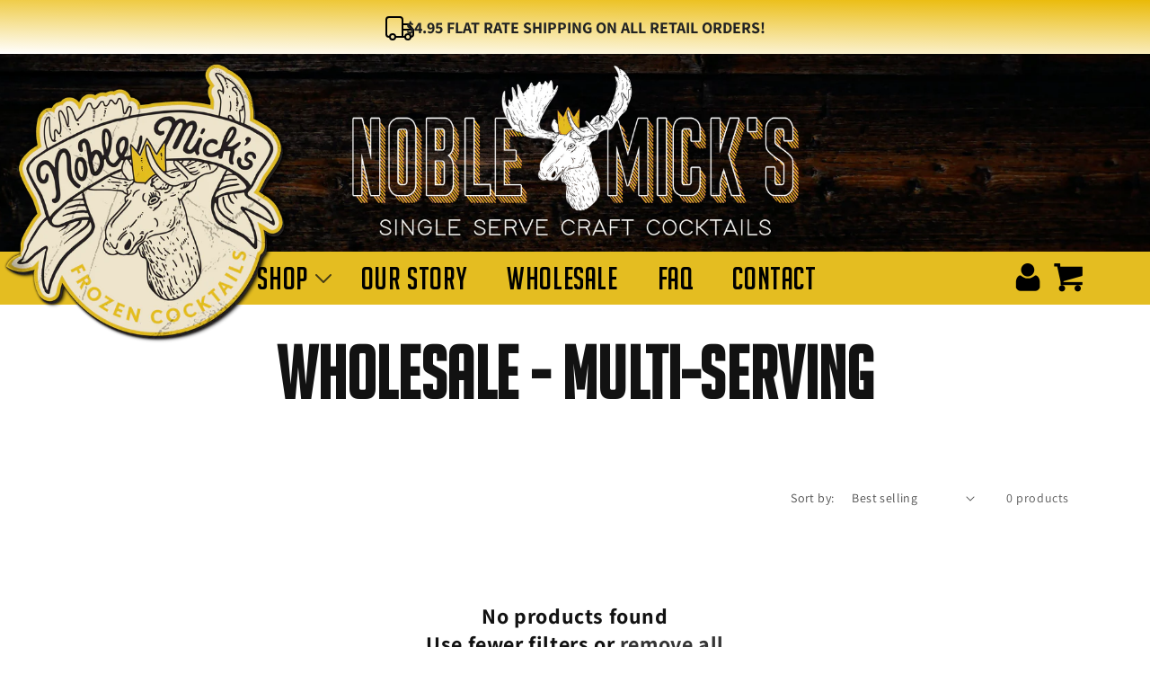

--- FILE ---
content_type: text/css
request_url: https://www.noblemicks.com/cdn/shop/t/4/assets/custom.css?v=128267776743283480771758641848
body_size: 1938
content:
@import"http://fonts.cdnfonts.com/css/sunset-boulevard-2";@font-face{font-family:BigNoodleTitling;src:url(/cdn/shop/files/BigNoodleTitling.eot?v=1666755704);src:url(/cdn/shop/files/BigNoodleTitling.eot?v=1666755704) format("embedded-opentype"),url(/cdn/shop/files/BigNoodleTitling.woff2?v=1666755704) format("woff2"),url(/cdn/shop/files/BigNoodleTitling.woff?v=1666755704) format("woff"),url(/cdn/shop/files/BigNoodleTitling.ttf?v=1666755705) format("truetype"),url(/cdn/shop/files/BigNoodleTitling.svg?v=1666755705) format("svg");font-weight:400;font-style:normal;font-display:swap}@font-face{font-family:Sunset_Boulevard;src:url(/cdn/shop/files/Sunset_Boulevard.otf?v=1666763976);src:url(/cdn/shop/files/Sunset_Boulevard.otf?v=1666763976) format("otf"),font-weight: normal;font-style:normal;font-display:swap}@font-face{font-family:Avenir Next LT Pro;src:url(/cdn/shop/files/AvenirNextLTPro-Regular.eot?v=1666765784);src:url(/cdn/shop/files/AvenirNextLTPro-Regular.eot?v=1666765784) format("embedded-opentype"),url(/cdn/shop/files/AvenirNextLTPro-Regular.woff2?v=1666765783) format("woff2"),url(/cdn/shop/files/AvenirNextLTPro-Regular.woff?v=1666765783) format("woff"),url(/cdn/shop/files/AvenirNextLTPro-Regular.ttf?v=1666765784) format("truetype"),url(/cdn/shop/files/AvenirNextLTPro-Regular.svg?v=1666765784) format("svg");font-weight:400;font-style:normal;font-display:swap}div#wsg-account-create{margin-bottom:200px!important}.wsg-one-half form#wsg-signup{margin-bottom:100px!important}.footer-block__details-content.rte a{color:#debe48;text-decoration:none}.shopify-payment-button__button.shopify-payment-button__button--branded.BUz42FHpSPncCPJ4Pr_f{display:none}div#shopify-section-header .header-wrapper.color-background-1.gradient{background:transparent}div#shopify-section-header{background-image:url(/cdn/shop/files/header-banner.png?v=1666759147);background-size:cover;background-position:center}.nav_inner ul li{margin:0 20px}.header__menu-item:hover span{text-decoration:none!important}.nav_inner ul li span{color:#010100;font-size:45px;font-family:BigNoodleTitling;text-transform:uppercase;line-height:48px}.navigation-bar{background:#e4bd21}.nav_inner{width:100%;display:flex;max-width:var(--page-width);margin:0 auto;align-items:center}.header--top-center>.header__search{display:none!important}.nav_inner img{filter:invert(1)}header.header.header--top-center.page-width.header--has-menu a.header__heading-link{margin:5px auto 10px;text-align:center;display:block;max-width:fit-content}.cart-count-bubble{position:absolute;background-color:rgb(var(--color-button-text));color:rgb(var(--color-button));height:2rem;width:2rem;font-size:1.6rem;right:-2.3rem;left:auto;font-weight:800}.header__menu-item .icon-caret{right:0rem;height:1.2rem;font-weight:700;margin-top:-3px}.header__submenu li a{font-family:BigNoodleTitling;color:#010100;letter-spacing:1px;font-size:22px;padding-left:0!important}details[open]>.header__menu-item{text-decoration:none}section#shopify-section-template--14852824432740__video .color-background-1.gradient{margin-top:-1px;margin-bottom:-1px}.cart-info .collage-card.color-background-2{background:transparent}.cart-info-width .collage-card{width:90%;margin:0 auto}.color-background-1.featured-collection.isolate.gradient{background-image:url(/cdn/shop/files/featured-collection-abckgroud.jpg?v=1666763673);text-align:center;background-size:cover;background-repeat:no-repeat}.color-background-1.featured-collection.isolate.gradient h2.title{color:#debe48;font-family:Sunset_Boulevard;font-size:130px;line-height:135px;font-weight:400}.featured-collection .card__content .card__information{display:none}.featured-collection ul li{padding:15px}.featured-collection .card.card--standard.card--media .card__inner .card__content .card__information{display:block;opacity:0}.featured-collection .card__badge.bottom.left{display:none}.featured-collection a.button{background:#debe48;color:#010100;font-family:BigNoodleTitling;font-size:40px;line-height:45px;padding:10px 40px;margin-top:70px!important;margin-bottom:70px}section#shopify-section-template--14852824432740__679c2695-54ea-4b25-8d8f-b643a402cfb6 .slideshow__controls{display:none}.featured-collection .page-width-desktop{max-width:100%!important}.footer h2.footer-block__heading{font-family:Sunset_Boulevard;color:#debe48;font-size:60px;line-height:65px;font-weight:400}footer.footer.color-background-1.gradient.section-footer-padding ul.footer-block__details-content.list-unstyled li a{color:#debe48;font-family:Avenir Next LT Pro;font-size:18px}footer.footer.color-background-1.gradient.section-footer-padding .footer-block__details-content.rte{font-family:Avenir Next LT Pro;font-size:18px;color:#debe48;line-height:26px}footer.footer.color-background-1.gradient.section-footer-padding{background-image:url(/cdn/shop/files/footer-bg.jpg?v=1666766131);background-size:cover;position:relative;background-repeat:no-repeat}footer.footer.color-background-1.gradient.section-footer-padding .footer__content-top.page-width .footer-block--newsletter{display:block;margin-top:0;width:50%}footer.footer.color-background-1.gradient.section-footer-padding .footer__content-top.page-width{display:flex;max-width:100%}.footer-block__details-content.footer-block-image.center{position:absolute;left:0;right:0;top:-145px;max-width:fit-content;margin:0 auto}.footer__blocks-wrapper.grid.grid--1-col.grid--2-col.grid--4-col-tablet{width:100%}.footer-block__newsletter .field button#Subscribe{position:static;background:#304336;color:#debe48;font-family:Avenir Next LT Pro;width:100%;padding:15px 30px;font-size:25px;text-transform:uppercase;max-width:fit-content;margin-top:25px}.footer-block--newsletter .field{display:block}.footer-block__details-content .list-menu__item--link:hover,.copyright__content a:hover{text-decoration:none!important}.newsletter-form__field-wrapper .field:after,.newsletter-form__field-wrapper .field:before{display:none!important}.footer__copyright.caption small.copyright__content,.footer__copyright.caption a,.footer__copyright.caption a:hover,.footer__copyright.caption a:focus{color:#fff;font-family:Avenir Next LT Pro;font-size:16px}section#shopify-section-template--14852824432740__679c2695-54ea-4b25-8d8f-b643a402cfb6 .slideshow__text.banner__box{padding:0}.footer__blocks-wrapper.grid.grid--1-col.grid--2-col.grid--4-col-tablet .footer-block.grid__item:first-child{display:none}.product__title h1,.collection-hero__title,.product-recommendations__heading,.collection-list-title{font-family:BigNoodleTitling}.collection-hero__title,.product-recommendations__heading,.collection-list-title{font-size:60px;text-align:center}.collection-list-title{margin:0 auto!important}.card__heading{text-align:center;font-weight:700;font-size:18px}.card-information>.price{text-align:center}footer.footer.color-background-1.gradient.section-footer-padding{margin-top:250px}body.gradient.index footer.footer.color-background-1.gradient.section-footer-padding{margin-top:0}h1.main-page-title.page-title.h0,body.collection h1.collection-hero__title{text-align:center;font-family:BigNoodleTitling;font-size:80px;margin-bottom:30px}.product-form__buttons button,button#checkout{background:#debe48;color:#010100;font-family:BigNoodleTitling;font-size:35px;line-height:40px;padding:10px 30px}.shopify-payment-button button.shopify-payment-button__button{background:#010100;color:#debe48}.product-form__buttons button:after,.product-form__buttons button:before,button#checkout:after,button#checkout:before{display:none!important}.list-social__link{color:#debe48!important}ul.footer__list-social.list-unstyled.list-social{justify-content:flex-start;position:relative;top:20px}.product\.products-with-video video{width:58%;margin-left:auto;margin-right:auto;display:block}.header__submenu li a.header__menu-item{justify-content:start;text-align:left}.Quick.Order,a.Wholesale{display:none}.wholesale_customer .Quick.Order,.wholesale_customer .Wholesale{display:block}.wholesale_customer a.Sample.Packs.header__menu-item,.wholesale_customer a.Single.Serve.Craft.Cocktails.header__menu-item,.wholesale_customer a.Multi.Serving.Cocktails.header__menu-item,.wholesale_customer a.Gift.Sets.header__menu-item{display:none!important}@media (min-width:768px){header.header.header--top-center.page-width.header--has-menu nav.header__inline-menu{background:#e4bd21;width:100%;text-align:center;margin-top:0}header.header.header--top-center.page-width.header--has-menu{max-width:100%;padding:0;display:block}}@media (min-width:1025px) and (max-width:1400px){.footer h2.footer-block__heading{font-size:40px;line-height:45px}.footer-block__details-content.footer-block-image.center{top:-143px;width:28%}footer.footer.color-background-1.gradient.section-footer-padding .footer-block__details-content.rte{font-size:16px;line-height:23px}footer.footer.color-background-1.gradient.section-footer-padding ul.footer-block__details-content.list-unstyled li a{font-size:16px;padding-bottom:0}footer.footer.color-background-1.gradient.section-footer-padding .footer__content-top.page-width .footer-block--newsletter{width:45%}header.header.header--top-center.page-width.header--has-menu a.header__heading-link{max-width:40%}.nav_inner ul li span{font-size:35px;line-height:35px}.nav_inner ul li{margin:0 10px}.header__submenu.list-menu{padding:1rem 0}.header__icons a{width:auto;position:relative;left:-25px;margin-right:10px}h1.main-page-title.page-title.h0{font-size:40px;margin-bottom:30px}}@media (max-width:1024px){div#wsg-account-create{margin-bottom:50px!important}h1.main-page-title.page-title.h0{font-size:40px;margin-bottom:30px}.footer__blocks-wrapper.grid.grid--1-col.grid--2-col.grid--4-col-tablet .footer-block.grid__item:nth-child(4){display:none}.footer__blocks-wrapper.grid.grid--1-col.grid--2-col.grid--4-col-tablet .footer-block.grid__item:last-child{display:block}.footer__blocks-wrapper.grid.grid--1-col.grid--2-col.grid--4-col-tablet .footer-block.grid__item:first-child{display:block}.footer-block__details-content.footer-block-image.center{top:0;position:static;margin-top:-250px;width:43%}.color-background-1.featured-collection.isolate.gradient h2.title{font-size:80px;line-height:85px}.featured-collection .slider-button{background:#e4bd21}.slider-counter.caption span{color:#e4bd21}footer.footer.color-background-1.gradient.section-footer-padding .footer__content-top.page-width{display:block;max-width:100%;padding-left:15px;padding-right:15px}.footer-block.grid__item{margin:2rem 0!important;width:100%}footer.footer.color-background-1.gradient.section-footer-padding .footer__content-top.page-width .footer-block--newsletter{width:100%}.footer h2.footer-block__heading{font-size:40px;line-height:50px;text-align:center;margin-bottom:0}.footer-block--newsletter h2.footer-block__heading{margin-bottom:20px}footer.footer.color-background-1.gradient.section-footer-padding .footer-block__details-content.rte{text-align:center}footer.footer.color-background-1.gradient.section-footer-padding ul.footer-block__details-content.list-unstyled li a{display:block;text-align:center}.footer-block__newsletter .field button#Subscribe{padding:10px 30px;font-size:22px;margin-left:auto;margin-right:auto}.footer-block__newsletter:not(:only-child) .footer__newsletter{margin:0 auto!important}.footer__content-top .grid{row-gap:0rem!important}details#Details-menu-drawer-container svg{color:#e4bd21}header-drawer{display:block!important;margin-left:0rem!important}header.header.header--top-center.page-width.header--has-menu{display:flex;justify-content:space-between}.navigation-bar details-modal.header__search{display:none}.navigation-bar{background:transparent}.nav_inner img{filter:invert(0)}.navigation-bar nav.header__inline-menu{margin-bottom:-5px;display:none}header.header.header--top-center.page-width.header--has-menu a.header__heading-link{max-width:100%}.cart-count-bubble{background-color:#e4bd21;right:0;top:-2px}.menu-drawer__inner-container ul li a,.menu-drawer__inner-submenu button.menu-drawer__close-button,.menu-drawer__utility-links a.menu-drawer__account,.menu-drawer__inner-container ul li summary.menu-drawer__menu-item{font-family:BigNoodleTitling}a.header__icon.header__icon--account.link.focus-inset.small-hide{display:none}.header__icon--cart{margin-right:8px!important}}@media (max-width:768px){.wsg-one-half form#wsg-signup{margin-bottom:50px!important}ul.footer__list-social.list-unstyled.list-social{justify-content:center;top:0}.product\.products-with-video video{width:100%}.footer-block__details-content.footer-block-image.center{margin-top:-180px}.nav_inner img{filter:invert(0)}.nav_inner{justify-content:end;padding-right:20px}footer.footer.color-background-1.gradient.section-footer-padding ul.footer-block__details-content.list-unstyled li a{padding:2px 0}footer.footer.color-background-1.gradient.section-footer-padding{margin-top:120px}}@media (max-width:640px){.header__icon--cart{margin-right:0!important}.color-background-1.featured-collection.isolate.gradient h2.title{font-size:45px;line-height:50px}header.header.header--top-center.page-width.header--has-menu{padding-top:0;padding-bottom:0}}@media (max-width:480px){.footer-block__details-content.footer-block-image.center{margin-top:-150px}.nav_inner{justify-content:center;padding-right:0}.navigation-bar{background:transparent;width:25%}.footer__content-bottom .footer__column.footer__column--info{padding:0}.footer__copyright.caption small.copyright__content,.footer__copyright.caption a,.footer__copyright.caption a:hover,.footer__copyright.caption a:focus{font-size:13px}.footer h2.footer-block__heading{font-size:30px;line-height:45px}.featured-collection a.button{font-size:28px;line-height:32px;padding:10px 30px;margin-top:50px!important;margin-bottom:00px}}@media (max-width:375px){.footer-block__details-content.footer-block-image.center{margin-top:-130px}}.wsg-proxy-container a{text-decoration:inherit;color:inherit;margin:0;font-weight:bolder;text-transform:uppercase;font-size:20px;padding:11px 16px;line-height:unset!important;background:#000;color:#fff!important}.wsg-proxy-container a:hover{color:#e4bd21!important}
/*# sourceMappingURL=/cdn/shop/t/4/assets/custom.css.map?v=128267776743283480771758641848 */


--- FILE ---
content_type: text/css
request_url: https://www.noblemicks.com/cdn/shop/t/4/assets/component-list-menu.css?v=108713376400024933371758641848
body_size: -440
content:
.list-menu--right{right:0}.list-menu--disclosure{position:absolute;min-width:100%;width:35rem;border:1px solid rgba(var(--color-foreground),.2)}.list-menu--disclosure:focus{outline:none}.list-menu__item--active{text-decoration:underline;text-underline-offset:.3rem}.list-menu__item--active:hover{text-decoration-thickness:.2rem}.list-menu--disclosure.localization-selector{max-height:18rem;overflow:auto;width:10rem;padding:.5rem}ul#HeaderMenu-SubMenuList-3{right:-200px}ul#HeaderMenu-SubMenuList-2{right:-185px}.header__submenu .header__submenu a{padding:.8rem 2rem}.header__submenu .header__submenu li{margin:0 20px}
/*# sourceMappingURL=/cdn/shop/t/4/assets/component-list-menu.css.map?v=108713376400024933371758641848 */
